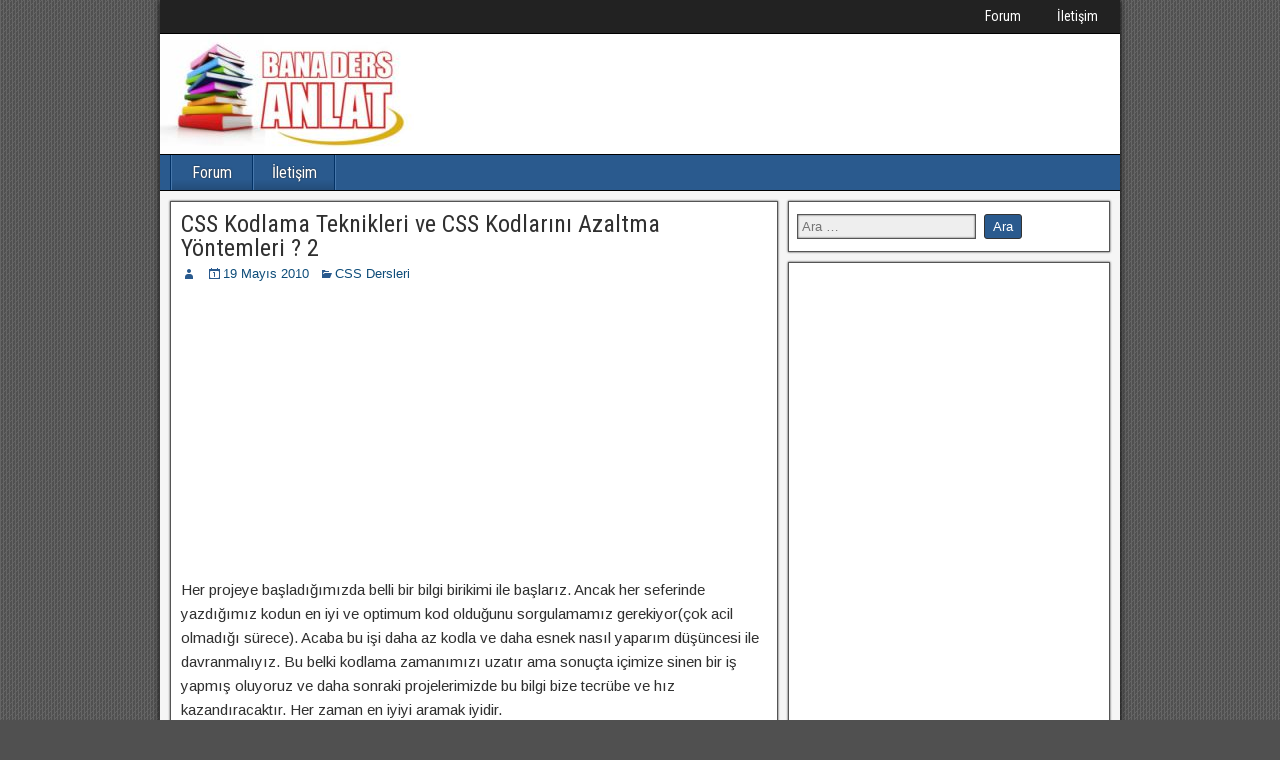

--- FILE ---
content_type: text/html; charset=UTF-8
request_url: https://banadersanlat.com/css-kodlama-teknikleri-ve-css-kodlarn-azaltma-yoentemleri-2/
body_size: 12845
content:
<!DOCTYPE html>
<html lang="tr">
<head>
<meta charset="UTF-8" />
<meta name="viewport" content="initial-scale=1.0" />
<meta name='robots' content='index, follow, max-image-preview:large, max-snippet:-1, max-video-preview:-1' />
<link rel="profile" href="https://gmpg.org/xfn/11" />
<link rel="pingback" href="https://banadersanlat.com/xmlrpc.php" />

	<!-- This site is optimized with the Yoast SEO plugin v25.6 - https://yoast.com/wordpress/plugins/seo/ -->
	<title>CSS Kodlama Teknikleri ve CSS Kodlarını Azaltma Yöntemleri ? 2</title>
	<meta name="description" content="Her projeye başladığımızda belli bir bilgi birikimi ile başlarız. Ancak her seferinde yazdığımız kodun en iyi ve optimum kod olduğunu sorgulamamız gerekiyor(çok acil olmadığı sürece). Acaba bu işi daha az kodla ve daha esnek nasıl yaparım düşüncesi ile davranmalıyız. Bu belki kodlama zamanımızı uzatır ama sonuçta içimize sinen bir iş yapmış oluyoruz ve daha sonraki projelerimizde bu bilgi bize tecrübe ve hız kazandıracaktır. Her zaman en iyiyi aramak iyidir." />
	<link rel="canonical" href="https://banadersanlat.com/css-kodlama-teknikleri-ve-css-kodlarn-azaltma-yoentemleri-2/" />
	<meta property="og:locale" content="tr_TR" />
	<meta property="og:type" content="article" />
	<meta property="og:title" content="CSS Kodlama Teknikleri ve CSS Kodlarını Azaltma Yöntemleri ? 2" />
	<meta property="og:description" content="Her projeye başladığımızda belli bir bilgi birikimi ile başlarız. Ancak her seferinde yazdığımız kodun en iyi ve optimum kod olduğunu sorgulamamız gerekiyor(çok acil olmadığı sürece). Acaba bu işi daha az kodla ve daha esnek nasıl yaparım düşüncesi ile davranmalıyız. Bu belki kodlama zamanımızı uzatır ama sonuçta içimize sinen bir iş yapmış oluyoruz ve daha sonraki projelerimizde bu bilgi bize tecrübe ve hız kazandıracaktır. Her zaman en iyiyi aramak iyidir." />
	<meta property="og:url" content="https://banadersanlat.com/css-kodlama-teknikleri-ve-css-kodlarn-azaltma-yoentemleri-2/" />
	<meta property="og:site_name" content="Bana Ders Anlat" />
	<meta property="article:published_time" content="2010-05-19T02:33:14+00:00" />
	<meta property="og:image" content="https://banadersanlat.com/wp-content/uploads/2016/09/css-ikon.png" />
	<meta property="og:image:width" content="150" />
	<meta property="og:image:height" content="150" />
	<meta property="og:image:type" content="image/png" />
	<meta name="twitter:card" content="summary_large_image" />
	<meta name="twitter:label1" content="Yazan:" />
	<meta name="twitter:data1" content="" />
	<meta name="twitter:label2" content="Tahmini okuma süresi" />
	<meta name="twitter:data2" content="7 dakika" />
	<script type="application/ld+json" class="yoast-schema-graph">{"@context":"https://schema.org","@graph":[{"@type":"WebPage","@id":"https://banadersanlat.com/css-kodlama-teknikleri-ve-css-kodlarn-azaltma-yoentemleri-2/","url":"https://banadersanlat.com/css-kodlama-teknikleri-ve-css-kodlarn-azaltma-yoentemleri-2/","name":"CSS Kodlama Teknikleri ve CSS Kodlarını Azaltma Yöntemleri ? 2","isPartOf":{"@id":"https://banadersanlat.com/#website"},"primaryImageOfPage":{"@id":"https://banadersanlat.com/css-kodlama-teknikleri-ve-css-kodlarn-azaltma-yoentemleri-2/#primaryimage"},"image":{"@id":"https://banadersanlat.com/css-kodlama-teknikleri-ve-css-kodlarn-azaltma-yoentemleri-2/#primaryimage"},"thumbnailUrl":"https://banadersanlat.com/wp-content/uploads/2016/09/css-ikon.png","datePublished":"2010-05-19T02:33:14+00:00","author":{"@id":""},"description":"Her projeye başladığımızda belli bir bilgi birikimi ile başlarız. Ancak her seferinde yazdığımız kodun en iyi ve optimum kod olduğunu sorgulamamız gerekiyor(çok acil olmadığı sürece). Acaba bu işi daha az kodla ve daha esnek nasıl yaparım düşüncesi ile davranmalıyız. Bu belki kodlama zamanımızı uzatır ama sonuçta içimize sinen bir iş yapmış oluyoruz ve daha sonraki projelerimizde bu bilgi bize tecrübe ve hız kazandıracaktır. Her zaman en iyiyi aramak iyidir.","breadcrumb":{"@id":"https://banadersanlat.com/css-kodlama-teknikleri-ve-css-kodlarn-azaltma-yoentemleri-2/#breadcrumb"},"inLanguage":"tr","potentialAction":[{"@type":"ReadAction","target":["https://banadersanlat.com/css-kodlama-teknikleri-ve-css-kodlarn-azaltma-yoentemleri-2/"]}]},{"@type":"ImageObject","inLanguage":"tr","@id":"https://banadersanlat.com/css-kodlama-teknikleri-ve-css-kodlarn-azaltma-yoentemleri-2/#primaryimage","url":"https://banadersanlat.com/wp-content/uploads/2016/09/css-ikon.png","contentUrl":"https://banadersanlat.com/wp-content/uploads/2016/09/css-ikon.png","width":150,"height":150},{"@type":"BreadcrumbList","@id":"https://banadersanlat.com/css-kodlama-teknikleri-ve-css-kodlarn-azaltma-yoentemleri-2/#breadcrumb","itemListElement":[{"@type":"ListItem","position":1,"name":"Ana sayfa","item":"https://banadersanlat.com/"},{"@type":"ListItem","position":2,"name":"CSS Kodlama Teknikleri ve CSS Kodlarını Azaltma Yöntemleri ? 2"}]},{"@type":"WebSite","@id":"https://banadersanlat.com/#website","url":"https://banadersanlat.com/","name":"Bana Ders Anlat","description":"Anasayfa","potentialAction":[{"@type":"SearchAction","target":{"@type":"EntryPoint","urlTemplate":"https://banadersanlat.com/?s={search_term_string}"},"query-input":{"@type":"PropertyValueSpecification","valueRequired":true,"valueName":"search_term_string"}}],"inLanguage":"tr"},{"@type":"Person","@id":"","url":"https://banadersanlat.com/author/"}]}</script>
	<!-- / Yoast SEO plugin. -->


<link rel='dns-prefetch' href='//fonts.googleapis.com' />
<link rel="alternate" type="application/rss+xml" title="Bana Ders Anlat &raquo; akışı" href="https://banadersanlat.com/feed/" />
<link rel="alternate" type="application/rss+xml" title="Bana Ders Anlat &raquo; yorum akışı" href="https://banadersanlat.com/comments/feed/" />
<script type="text/javascript">
/* <![CDATA[ */
window._wpemojiSettings = {"baseUrl":"https:\/\/s.w.org\/images\/core\/emoji\/15.0.3\/72x72\/","ext":".png","svgUrl":"https:\/\/s.w.org\/images\/core\/emoji\/15.0.3\/svg\/","svgExt":".svg","source":{"concatemoji":"https:\/\/banadersanlat.com\/wp-includes\/js\/wp-emoji-release.min.js?ver=6.6.4"}};
/*! This file is auto-generated */
!function(i,n){var o,s,e;function c(e){try{var t={supportTests:e,timestamp:(new Date).valueOf()};sessionStorage.setItem(o,JSON.stringify(t))}catch(e){}}function p(e,t,n){e.clearRect(0,0,e.canvas.width,e.canvas.height),e.fillText(t,0,0);var t=new Uint32Array(e.getImageData(0,0,e.canvas.width,e.canvas.height).data),r=(e.clearRect(0,0,e.canvas.width,e.canvas.height),e.fillText(n,0,0),new Uint32Array(e.getImageData(0,0,e.canvas.width,e.canvas.height).data));return t.every(function(e,t){return e===r[t]})}function u(e,t,n){switch(t){case"flag":return n(e,"\ud83c\udff3\ufe0f\u200d\u26a7\ufe0f","\ud83c\udff3\ufe0f\u200b\u26a7\ufe0f")?!1:!n(e,"\ud83c\uddfa\ud83c\uddf3","\ud83c\uddfa\u200b\ud83c\uddf3")&&!n(e,"\ud83c\udff4\udb40\udc67\udb40\udc62\udb40\udc65\udb40\udc6e\udb40\udc67\udb40\udc7f","\ud83c\udff4\u200b\udb40\udc67\u200b\udb40\udc62\u200b\udb40\udc65\u200b\udb40\udc6e\u200b\udb40\udc67\u200b\udb40\udc7f");case"emoji":return!n(e,"\ud83d\udc26\u200d\u2b1b","\ud83d\udc26\u200b\u2b1b")}return!1}function f(e,t,n){var r="undefined"!=typeof WorkerGlobalScope&&self instanceof WorkerGlobalScope?new OffscreenCanvas(300,150):i.createElement("canvas"),a=r.getContext("2d",{willReadFrequently:!0}),o=(a.textBaseline="top",a.font="600 32px Arial",{});return e.forEach(function(e){o[e]=t(a,e,n)}),o}function t(e){var t=i.createElement("script");t.src=e,t.defer=!0,i.head.appendChild(t)}"undefined"!=typeof Promise&&(o="wpEmojiSettingsSupports",s=["flag","emoji"],n.supports={everything:!0,everythingExceptFlag:!0},e=new Promise(function(e){i.addEventListener("DOMContentLoaded",e,{once:!0})}),new Promise(function(t){var n=function(){try{var e=JSON.parse(sessionStorage.getItem(o));if("object"==typeof e&&"number"==typeof e.timestamp&&(new Date).valueOf()<e.timestamp+604800&&"object"==typeof e.supportTests)return e.supportTests}catch(e){}return null}();if(!n){if("undefined"!=typeof Worker&&"undefined"!=typeof OffscreenCanvas&&"undefined"!=typeof URL&&URL.createObjectURL&&"undefined"!=typeof Blob)try{var e="postMessage("+f.toString()+"("+[JSON.stringify(s),u.toString(),p.toString()].join(",")+"));",r=new Blob([e],{type:"text/javascript"}),a=new Worker(URL.createObjectURL(r),{name:"wpTestEmojiSupports"});return void(a.onmessage=function(e){c(n=e.data),a.terminate(),t(n)})}catch(e){}c(n=f(s,u,p))}t(n)}).then(function(e){for(var t in e)n.supports[t]=e[t],n.supports.everything=n.supports.everything&&n.supports[t],"flag"!==t&&(n.supports.everythingExceptFlag=n.supports.everythingExceptFlag&&n.supports[t]);n.supports.everythingExceptFlag=n.supports.everythingExceptFlag&&!n.supports.flag,n.DOMReady=!1,n.readyCallback=function(){n.DOMReady=!0}}).then(function(){return e}).then(function(){var e;n.supports.everything||(n.readyCallback(),(e=n.source||{}).concatemoji?t(e.concatemoji):e.wpemoji&&e.twemoji&&(t(e.twemoji),t(e.wpemoji)))}))}((window,document),window._wpemojiSettings);
/* ]]> */
</script>
<style id='wp-emoji-styles-inline-css' type='text/css'>

	img.wp-smiley, img.emoji {
		display: inline !important;
		border: none !important;
		box-shadow: none !important;
		height: 1em !important;
		width: 1em !important;
		margin: 0 0.07em !important;
		vertical-align: -0.1em !important;
		background: none !important;
		padding: 0 !important;
	}
</style>
<link rel='stylesheet' id='wp-block-library-css' href='https://banadersanlat.com/wp-includes/css/dist/block-library/style.min.css?ver=6.6.4' type='text/css' media='all' />
<style id='classic-theme-styles-inline-css' type='text/css'>
/*! This file is auto-generated */
.wp-block-button__link{color:#fff;background-color:#32373c;border-radius:9999px;box-shadow:none;text-decoration:none;padding:calc(.667em + 2px) calc(1.333em + 2px);font-size:1.125em}.wp-block-file__button{background:#32373c;color:#fff;text-decoration:none}
</style>
<style id='global-styles-inline-css' type='text/css'>
:root{--wp--preset--aspect-ratio--square: 1;--wp--preset--aspect-ratio--4-3: 4/3;--wp--preset--aspect-ratio--3-4: 3/4;--wp--preset--aspect-ratio--3-2: 3/2;--wp--preset--aspect-ratio--2-3: 2/3;--wp--preset--aspect-ratio--16-9: 16/9;--wp--preset--aspect-ratio--9-16: 9/16;--wp--preset--color--black: #000000;--wp--preset--color--cyan-bluish-gray: #abb8c3;--wp--preset--color--white: #ffffff;--wp--preset--color--pale-pink: #f78da7;--wp--preset--color--vivid-red: #cf2e2e;--wp--preset--color--luminous-vivid-orange: #ff6900;--wp--preset--color--luminous-vivid-amber: #fcb900;--wp--preset--color--light-green-cyan: #7bdcb5;--wp--preset--color--vivid-green-cyan: #00d084;--wp--preset--color--pale-cyan-blue: #8ed1fc;--wp--preset--color--vivid-cyan-blue: #0693e3;--wp--preset--color--vivid-purple: #9b51e0;--wp--preset--gradient--vivid-cyan-blue-to-vivid-purple: linear-gradient(135deg,rgba(6,147,227,1) 0%,rgb(155,81,224) 100%);--wp--preset--gradient--light-green-cyan-to-vivid-green-cyan: linear-gradient(135deg,rgb(122,220,180) 0%,rgb(0,208,130) 100%);--wp--preset--gradient--luminous-vivid-amber-to-luminous-vivid-orange: linear-gradient(135deg,rgba(252,185,0,1) 0%,rgba(255,105,0,1) 100%);--wp--preset--gradient--luminous-vivid-orange-to-vivid-red: linear-gradient(135deg,rgba(255,105,0,1) 0%,rgb(207,46,46) 100%);--wp--preset--gradient--very-light-gray-to-cyan-bluish-gray: linear-gradient(135deg,rgb(238,238,238) 0%,rgb(169,184,195) 100%);--wp--preset--gradient--cool-to-warm-spectrum: linear-gradient(135deg,rgb(74,234,220) 0%,rgb(151,120,209) 20%,rgb(207,42,186) 40%,rgb(238,44,130) 60%,rgb(251,105,98) 80%,rgb(254,248,76) 100%);--wp--preset--gradient--blush-light-purple: linear-gradient(135deg,rgb(255,206,236) 0%,rgb(152,150,240) 100%);--wp--preset--gradient--blush-bordeaux: linear-gradient(135deg,rgb(254,205,165) 0%,rgb(254,45,45) 50%,rgb(107,0,62) 100%);--wp--preset--gradient--luminous-dusk: linear-gradient(135deg,rgb(255,203,112) 0%,rgb(199,81,192) 50%,rgb(65,88,208) 100%);--wp--preset--gradient--pale-ocean: linear-gradient(135deg,rgb(255,245,203) 0%,rgb(182,227,212) 50%,rgb(51,167,181) 100%);--wp--preset--gradient--electric-grass: linear-gradient(135deg,rgb(202,248,128) 0%,rgb(113,206,126) 100%);--wp--preset--gradient--midnight: linear-gradient(135deg,rgb(2,3,129) 0%,rgb(40,116,252) 100%);--wp--preset--font-size--small: 13px;--wp--preset--font-size--medium: 20px;--wp--preset--font-size--large: 36px;--wp--preset--font-size--x-large: 42px;--wp--preset--spacing--20: 0.44rem;--wp--preset--spacing--30: 0.67rem;--wp--preset--spacing--40: 1rem;--wp--preset--spacing--50: 1.5rem;--wp--preset--spacing--60: 2.25rem;--wp--preset--spacing--70: 3.38rem;--wp--preset--spacing--80: 5.06rem;--wp--preset--shadow--natural: 6px 6px 9px rgba(0, 0, 0, 0.2);--wp--preset--shadow--deep: 12px 12px 50px rgba(0, 0, 0, 0.4);--wp--preset--shadow--sharp: 6px 6px 0px rgba(0, 0, 0, 0.2);--wp--preset--shadow--outlined: 6px 6px 0px -3px rgba(255, 255, 255, 1), 6px 6px rgba(0, 0, 0, 1);--wp--preset--shadow--crisp: 6px 6px 0px rgba(0, 0, 0, 1);}:where(.is-layout-flex){gap: 0.5em;}:where(.is-layout-grid){gap: 0.5em;}body .is-layout-flex{display: flex;}.is-layout-flex{flex-wrap: wrap;align-items: center;}.is-layout-flex > :is(*, div){margin: 0;}body .is-layout-grid{display: grid;}.is-layout-grid > :is(*, div){margin: 0;}:where(.wp-block-columns.is-layout-flex){gap: 2em;}:where(.wp-block-columns.is-layout-grid){gap: 2em;}:where(.wp-block-post-template.is-layout-flex){gap: 1.25em;}:where(.wp-block-post-template.is-layout-grid){gap: 1.25em;}.has-black-color{color: var(--wp--preset--color--black) !important;}.has-cyan-bluish-gray-color{color: var(--wp--preset--color--cyan-bluish-gray) !important;}.has-white-color{color: var(--wp--preset--color--white) !important;}.has-pale-pink-color{color: var(--wp--preset--color--pale-pink) !important;}.has-vivid-red-color{color: var(--wp--preset--color--vivid-red) !important;}.has-luminous-vivid-orange-color{color: var(--wp--preset--color--luminous-vivid-orange) !important;}.has-luminous-vivid-amber-color{color: var(--wp--preset--color--luminous-vivid-amber) !important;}.has-light-green-cyan-color{color: var(--wp--preset--color--light-green-cyan) !important;}.has-vivid-green-cyan-color{color: var(--wp--preset--color--vivid-green-cyan) !important;}.has-pale-cyan-blue-color{color: var(--wp--preset--color--pale-cyan-blue) !important;}.has-vivid-cyan-blue-color{color: var(--wp--preset--color--vivid-cyan-blue) !important;}.has-vivid-purple-color{color: var(--wp--preset--color--vivid-purple) !important;}.has-black-background-color{background-color: var(--wp--preset--color--black) !important;}.has-cyan-bluish-gray-background-color{background-color: var(--wp--preset--color--cyan-bluish-gray) !important;}.has-white-background-color{background-color: var(--wp--preset--color--white) !important;}.has-pale-pink-background-color{background-color: var(--wp--preset--color--pale-pink) !important;}.has-vivid-red-background-color{background-color: var(--wp--preset--color--vivid-red) !important;}.has-luminous-vivid-orange-background-color{background-color: var(--wp--preset--color--luminous-vivid-orange) !important;}.has-luminous-vivid-amber-background-color{background-color: var(--wp--preset--color--luminous-vivid-amber) !important;}.has-light-green-cyan-background-color{background-color: var(--wp--preset--color--light-green-cyan) !important;}.has-vivid-green-cyan-background-color{background-color: var(--wp--preset--color--vivid-green-cyan) !important;}.has-pale-cyan-blue-background-color{background-color: var(--wp--preset--color--pale-cyan-blue) !important;}.has-vivid-cyan-blue-background-color{background-color: var(--wp--preset--color--vivid-cyan-blue) !important;}.has-vivid-purple-background-color{background-color: var(--wp--preset--color--vivid-purple) !important;}.has-black-border-color{border-color: var(--wp--preset--color--black) !important;}.has-cyan-bluish-gray-border-color{border-color: var(--wp--preset--color--cyan-bluish-gray) !important;}.has-white-border-color{border-color: var(--wp--preset--color--white) !important;}.has-pale-pink-border-color{border-color: var(--wp--preset--color--pale-pink) !important;}.has-vivid-red-border-color{border-color: var(--wp--preset--color--vivid-red) !important;}.has-luminous-vivid-orange-border-color{border-color: var(--wp--preset--color--luminous-vivid-orange) !important;}.has-luminous-vivid-amber-border-color{border-color: var(--wp--preset--color--luminous-vivid-amber) !important;}.has-light-green-cyan-border-color{border-color: var(--wp--preset--color--light-green-cyan) !important;}.has-vivid-green-cyan-border-color{border-color: var(--wp--preset--color--vivid-green-cyan) !important;}.has-pale-cyan-blue-border-color{border-color: var(--wp--preset--color--pale-cyan-blue) !important;}.has-vivid-cyan-blue-border-color{border-color: var(--wp--preset--color--vivid-cyan-blue) !important;}.has-vivid-purple-border-color{border-color: var(--wp--preset--color--vivid-purple) !important;}.has-vivid-cyan-blue-to-vivid-purple-gradient-background{background: var(--wp--preset--gradient--vivid-cyan-blue-to-vivid-purple) !important;}.has-light-green-cyan-to-vivid-green-cyan-gradient-background{background: var(--wp--preset--gradient--light-green-cyan-to-vivid-green-cyan) !important;}.has-luminous-vivid-amber-to-luminous-vivid-orange-gradient-background{background: var(--wp--preset--gradient--luminous-vivid-amber-to-luminous-vivid-orange) !important;}.has-luminous-vivid-orange-to-vivid-red-gradient-background{background: var(--wp--preset--gradient--luminous-vivid-orange-to-vivid-red) !important;}.has-very-light-gray-to-cyan-bluish-gray-gradient-background{background: var(--wp--preset--gradient--very-light-gray-to-cyan-bluish-gray) !important;}.has-cool-to-warm-spectrum-gradient-background{background: var(--wp--preset--gradient--cool-to-warm-spectrum) !important;}.has-blush-light-purple-gradient-background{background: var(--wp--preset--gradient--blush-light-purple) !important;}.has-blush-bordeaux-gradient-background{background: var(--wp--preset--gradient--blush-bordeaux) !important;}.has-luminous-dusk-gradient-background{background: var(--wp--preset--gradient--luminous-dusk) !important;}.has-pale-ocean-gradient-background{background: var(--wp--preset--gradient--pale-ocean) !important;}.has-electric-grass-gradient-background{background: var(--wp--preset--gradient--electric-grass) !important;}.has-midnight-gradient-background{background: var(--wp--preset--gradient--midnight) !important;}.has-small-font-size{font-size: var(--wp--preset--font-size--small) !important;}.has-medium-font-size{font-size: var(--wp--preset--font-size--medium) !important;}.has-large-font-size{font-size: var(--wp--preset--font-size--large) !important;}.has-x-large-font-size{font-size: var(--wp--preset--font-size--x-large) !important;}
:where(.wp-block-post-template.is-layout-flex){gap: 1.25em;}:where(.wp-block-post-template.is-layout-grid){gap: 1.25em;}
:where(.wp-block-columns.is-layout-flex){gap: 2em;}:where(.wp-block-columns.is-layout-grid){gap: 2em;}
:root :where(.wp-block-pullquote){font-size: 1.5em;line-height: 1.6;}
</style>
<link rel='stylesheet' id='bbp-default-css' href='https://banadersanlat.com/wp-content/plugins/bbpress/templates/default/css/bbpress.min.css?ver=2.6.14' type='text/css' media='all' />
<link rel='stylesheet' id='wp-next-post-navi-style-css' href='https://banadersanlat.com/wp-content/plugins/wp-next-post-navi/style.css?ver=6.6.4' type='text/css' media='all' />
<link rel='stylesheet' id='frontier-font-css' href='//fonts.googleapis.com/css?family=Roboto+Condensed%3A400%2C700%7CArimo%3A400%2C700&#038;ver=6.6.4' type='text/css' media='all' />
<link rel='stylesheet' id='frontier-icon-css' href='https://banadersanlat.com/wp-content/themes/frontier/includes/genericons/genericons.css?ver=1.2.5' type='text/css' media='all' />
<link rel='stylesheet' id='frontier-main-css' href='https://banadersanlat.com/wp-content/themes/frontier/style.css?ver=1.2.5' type='text/css' media='all' />
<link rel='stylesheet' id='frontier-responsive-css' href='https://banadersanlat.com/wp-content/themes/frontier/responsive.css?ver=1.2.5' type='text/css' media='all' />
<link rel="icon" href="https://banadersanlat.com/wp-content/uploads/favicon.ico" type="image/x-icon" />
<script type="text/javascript" src="https://banadersanlat.com/wp-includes/js/jquery/jquery.min.js?ver=3.7.1" id="jquery-core-js"></script>
<script type="text/javascript" src="https://banadersanlat.com/wp-includes/js/jquery/jquery-migrate.min.js?ver=3.4.1" id="jquery-migrate-js"></script>
<link rel="https://api.w.org/" href="https://banadersanlat.com/wp-json/" /><link rel="alternate" title="JSON" type="application/json" href="https://banadersanlat.com/wp-json/wp/v2/posts/1199" /><link rel="EditURI" type="application/rsd+xml" title="RSD" href="https://banadersanlat.com/xmlrpc.php?rsd" />
<meta name="generator" content="WordPress 6.6.4" />
<link rel='shortlink' href='https://banadersanlat.com/?p=1199' />
<link rel="alternate" title="oEmbed (JSON)" type="application/json+oembed" href="https://banadersanlat.com/wp-json/oembed/1.0/embed?url=https%3A%2F%2Fbanadersanlat.com%2Fcss-kodlama-teknikleri-ve-css-kodlarn-azaltma-yoentemleri-2%2F" />
<link rel="alternate" title="oEmbed (XML)" type="text/xml+oembed" href="https://banadersanlat.com/wp-json/oembed/1.0/embed?url=https%3A%2F%2Fbanadersanlat.com%2Fcss-kodlama-teknikleri-ve-css-kodlarn-azaltma-yoentemleri-2%2F&#038;format=xml" />
<style type="text/css">
					.wp-next-post-navi a{
					text-decoration: none;
font:bold 16px sans-serif, arial;
color: #666;
					}
				 </style>
<meta property="Frontier Theme" content="1.2.5" />
<style type="text/css" media="screen">
	#container 	{width: 960px;}
	#header 	{min-height: 0px;}
	#content 	{width: 65%;}
	#sidebar-left 	{width: 35%;}
	#sidebar-right 	{width: 35%;}
</style>

<style type="text/css" media="screen">
	.page-template-page-cs-php #content, .page-template-page-sc-php #content {width: 65%;}
	.page-template-page-cs-php #sidebar-left, .page-template-page-sc-php #sidebar-left,
	.page-template-page-cs-php #sidebar-right, .page-template-page-sc-php #sidebar-right {width: 35%;}
	.page-template-page-scs-php #content {width: 50%;}
	.page-template-page-scs-php #sidebar-left {width: 25%;}
	.page-template-page-scs-php #sidebar-right {width: 25%;}
</style>

<style type="text/css" id="custom-background-css">
body.custom-background { background-image: url("https://banadersanlat.com/wp-content/themes/frontier/images/honeycomb.png"); background-position: left top; background-size: auto; background-repeat: repeat; background-attachment: scroll; }
</style>
	<script>
  (function(i,s,o,g,r,a,m){i['GoogleAnalyticsObject']=r;i[r]=i[r]||function(){
  (i[r].q=i[r].q||[]).push(arguments)},i[r].l=1*new Date();a=s.createElement(o),
  m=s.getElementsByTagName(o)[0];a.async=1;a.src=g;m.parentNode.insertBefore(a,m)
  })(window,document,'script','https://www.google-analytics.com/analytics.js','ga');

  ga('create', 'UA-53219784-1', 'auto');
  ga('send', 'pageview');

</script>
</head>

<body class="post-template-default single single-post postid-1199 single-format-standard custom-background">
	
	
<div id="container" class="cf" itemscope itemtype="http://schema.org/WebPage">
	
			
		<div id="top-bar" class="cf">
			
			<div id="top-bar-info">
				
							</div>

							<nav id="nav-top">
					<ul id="menu-haber-ve-duyurular" class="nav-top"><li id="menu-item-19934" class="menu-item menu-item-type-custom menu-item-object-custom menu-item-19934"><a href="https://banadersanlat.com/forumlar">Forum</a></li>
<li id="menu-item-20106" class="menu-item menu-item-type-post_type menu-item-object-page menu-item-20106"><a href="https://banadersanlat.com/iletisim/">İletişim</a></li>
</ul>				</nav>
			
					</div>
	
			<div id="header" class="cf" itemscope itemtype="http://schema.org/WPHeader">
			
							<div id="header-logo">
					<a href="https://banadersanlat.com/"><img src="https://banadersanlat.com/wp-content/uploads/2016/09/logo2.jpg" alt="Bana Ders Anlat" /></a>
				</div>
			
			
					</div>
	
			
		<nav id="nav-main" class="cf drop" itemscope itemtype="http://schema.org/SiteNavigationElement">
			
							<a href="#" class="drop-toggle"><span class="genericon genericon-menu"></span></a>
			
			<ul id="menu-haber-ve-duyurular-1" class="nav-main"><li class="menu-item menu-item-type-custom menu-item-object-custom menu-item-19934"><a href="https://banadersanlat.com/forumlar">Forum</a></li>
<li class="menu-item menu-item-type-post_type menu-item-object-page menu-item-20106"><a href="https://banadersanlat.com/iletisim/">İletişim</a></li>
</ul>
					</nav>
	
	
<div id="main" class="col-cs cf">

<div id="content" class="cf" itemscope itemtype="http://schema.org/Blog">

	
	
	
	
					
<article id="post-1199" class="single-view post-1199 post type-post status-publish format-standard has-post-thumbnail hentry category-css-dersleri" itemprop="blogPost" itemscope itemtype="http://schema.org/BlogPosting">


<header class="entry-header cf">
		<h1 class="entry-title" itemprop="headline" ><a href="https://banadersanlat.com/css-kodlama-teknikleri-ve-css-kodlarn-azaltma-yoentemleri-2/">CSS Kodlama Teknikleri ve CSS Kodlarını Azaltma Yöntemleri ? 2</a></h1>
	</header>

<div class="entry-byline cf">
	
			<div class="entry-author author vcard" itemprop="author" itemscope itemtype="http://schema.org/Person">
						<i class="genericon genericon-user"></i><a class="url fn" href="https://banadersanlat.com/author/" itemprop="name" ></a>
		</div>
	
			<div class="entry-date" itemprop="datePublished" >
			<i class="genericon genericon-day"></i><a class="updated" href="https://banadersanlat.com/css-kodlama-teknikleri-ve-css-kodlarn-azaltma-yoentemleri-2/">19 Mayıs 2010</a>
		</div>
	
			<div class="entry-categories">
			<i class="genericon genericon-category"></i><a href="https://banadersanlat.com/css-dersleri/" rel="category tag">CSS Dersleri</a>		</div>
	
	
	
	</div>

<div class="entry-content cf" itemprop="text" >
	
	
	<!-- adman_adcode_beginning --><script async src="//pagead2.googlesyndication.com/pagead/js/adsbygoogle.js"></script>
<!-- bdabr -->
<ins class="adsbygoogle"
     style="display:block"
     data-ad-client="ca-pub-7989944323017967"
     data-ad-slot="9932170467"
     data-ad-format="auto"></ins>
<script>
(adsbygoogle = window.adsbygoogle || []).push({});
</script><!-- /adman_adcode_beginning --><p>Her projeye başladığımızda belli bir bilgi birikimi ile başlarız.  Ancak her seferinde yazdığımız kodun en iyi ve optimum kod olduğunu  sorgulamamız gerekiyor(çok acil olmadığı sürece). Acaba bu işi daha az  kodla ve daha esnek nasıl yaparım düşüncesi ile davranmalıyız. Bu belki  kodlama zamanımızı uzatır ama sonuçta içimize sinen bir iş yapmış  oluyoruz ve daha sonraki projelerimizde bu bilgi bize tecrübe ve hız  kazandıracaktır. Her zaman en iyiyi aramak iyidir.</p>
<p>Daha önce <a href="http://www.fatihhayrioglu.com/css-kodlarini-temizlemeazaltma/" title="CSS Kodlama Teknikleri ve CSS Kodlarını Azaltma    Yöntemleri">CSS Kodlama Teknikleri ve CSS Kodlarını Azaltma Yöntemleri</a> bahsetmiştim genel olarak buna bir ek daha yapacağım. Aslında o  makaledeki 1. maddeyi biraz daha genişleteceğim. Mesela bir eleman  altındaki tüm elemanlara uygulanan bir özellik tek tek uygulanacağına  genel uygulanır alttaki elemanlara ise kendine has özellikler  tanımlanarak daha optimum kodlar elde edilir. Yer kazanılır,  tekrarlardan kurtulmuş oluruz ve daha kolay müdahale imkanımız olur.<span id="more-1646"> </span></p>
<p>Genelde bu tip ortak kullanım ile menülerde karşılaşıyorum. Resimli  menülerde</p>
<div id="highlighter_641002" class="syntaxhighlighter  xml">
<div class="bar      "></div>
<div class="lines">
<div class="line alt1">
<table border="0">
<tbody>
<tr>
<td class="number"><code>1</code></td>
<td class="content"><code class="xml  plain">&lt;</code><code class="xml keyword">ul</code> <code class="xml  color1">id</code><code class="xml plain">=</code><code class="xml  string">"menu"</code><code class="xml plain">&gt;</code></td>
</tr>
</tbody>
</table></div>
<div class="line alt2">
<table border="0">
<tbody>
<tr>
<td class="number"><code>2</code></td>
<td class="content"><code class="spaces"> </code><code class="xml plain">&lt;</code><code class="xml keyword">li</code> <code class="xml color1">id</code><code class="xml plain">=</code><code class="xml string">"menu1"</code><code class="xml plain">&gt;&lt;</code><code class="xml keyword">a</code> <code class="xml color1">href</code><code class="xml plain">=</code><code class="xml string">""</code><code class="xml plain">&gt;menü 1&lt;/</code><code class="xml keyword">a</code><code class="xml plain">&gt;&lt;/</code><code class="xml keyword">li</code><code class="xml plain">&gt;</code></td>
</tr>
</tbody>
</table></div>
<div class="line alt1">
<table border="0">
<tbody>
<tr>
<td class="number"><code>3</code></td>
<td class="content"><code class="spaces"> </code><code class="xml plain">&lt;</code><code class="xml keyword">li</code> <code class="xml color1">id</code><code class="xml plain">=</code><code class="xml string">"menu2"</code><code class="xml plain">&gt;&lt;</code><code class="xml keyword">a</code> <code class="xml color1">href</code><code class="xml plain">=</code><code class="xml string">""</code><code class="xml plain">&gt;menü 2&lt;/</code><code class="xml keyword">a</code><code class="xml plain">&gt;&lt;/</code><code class="xml keyword">li</code><code class="xml plain">&gt;</code></td>
</tr>
</tbody>
</table></div>
<div class="line alt2">
<table border="0">
<tbody>
<tr>
<td class="number"><code>4</code></td>
<td class="content"><code class="spaces"> </code><code class="xml plain">&lt;</code><code class="xml keyword">li</code> <code class="xml color1">id</code><code class="xml plain">=</code><code class="xml string">"menu3"</code><code class="xml plain">&gt;&lt;</code><code class="xml keyword">a</code> <code class="xml color1">href</code><code class="xml plain">=</code><code class="xml string">""</code><code class="xml plain">&gt;menü 3&lt;/</code><code class="xml keyword">a</code><code class="xml plain">&gt;&lt;/</code><code class="xml keyword">li</code><code class="xml plain">&gt;</code></td>
</tr>
</tbody>
</table></div>
<div class="line alt1">
<table border="0">
<tbody>
<tr>
<td class="number"><code>5</code></td>
<td class="content"><code class="spaces"> </code><code class="xml plain">&lt;</code><code class="xml keyword">li</code> <code class="xml color1">id</code><code class="xml plain">=</code><code class="xml string">"menu4"</code><code class="xml plain">&gt;&lt;</code><code class="xml keyword">a</code> <code class="xml color1">href</code><code class="xml plain">=</code><code class="xml string">""</code><code class="xml plain">&gt;menü 4&lt;/</code><code class="xml keyword">a</code><code class="xml plain">&lt;&lt;/li&gt;</code></td>
</tr>
</tbody>
</table></div>
<div class="line alt2">
<table border="0">
<tbody>
<tr>
<td class="number"><code>6</code></td>
<td class="content"><code class="spaces"> </code><code class="xml plain">&lt;</code><code class="xml keyword">li</code> <code class="xml color1">id</code><code class="xml plain">=</code><code class="xml string">"menu5"</code><code class="xml plain">&gt;&lt;</code><code class="xml keyword">a</code> <code class="xml color1">href</code><code class="xml plain">=</code><code class="xml string">""</code><code class="xml plain">&gt;menü 5&lt;/</code><code class="xml keyword">a</code><code class="xml plain">&gt;&lt;/</code><code class="xml keyword">li</code><code class="xml plain">&gt;</code></td>
</tr>
</tbody>
</table></div>
<div class="line alt1">
<table border="0">
<tbody>
<tr>
<td class="number"><code>7</code></td>
<td class="content"><code class="spaces"> </code><code class="xml plain">&lt;</code><code class="xml keyword">li</code> <code class="xml color1">id</code><code class="xml plain">=</code><code class="xml string">"menu6"</code><code class="xml plain">&gt;&lt;</code><code class="xml keyword">a</code> <code class="xml color1">href</code><code class="xml plain">=</code><code class="xml string">""</code><code class="xml plain">&gt;menü 6&lt;/</code><code class="xml keyword">a</code><code class="xml plain">&gt;&lt;/</code><code class="xml keyword">li</code><code class="xml plain">&gt;</code></td>
</tr>
</tbody>
</table></div>
<div class="line alt2">
<table border="0">
<tbody>
<tr>
<td class="number"><code>8</code></td>
<td class="content"><code class="xml plain">&lt;/</code><code class="xml  keyword">ul</code><code class="xml plain">&gt;</code></td>
</tr>
</tbody>
</table></div>
</p></div>
</p></div>
<p>Bu tip bir menümüz olsun ve menünün her elemanı için farklı  tanımlarımız olsun.</p>
<div id="highlighter_504308" class="syntaxhighlighter  css">
<div class="bar     "></div>
<div class="lines">
<div class="line alt1">
<table border="0">
<tbody>
<tr>
<td class="number"><code>1</code></td>
<td class="content"><code class="css  plain">li#menu</code><code class="css value">1</code> <code class="css  plain">a{</code><code class="css keyword">display</code><code class="css  plain">:</code><code class="css value">block</code><code class="css  plain">; </code><code class="css keyword">width</code><code class="css  plain">:</code><code class="css value">50px</code><code class="css  plain">; </code><code class="css keyword">height</code><code class="css  plain">:</code><code class="css value">24px</code><code class="css  plain">; </code><code class="css keyword">background</code><code class="css plain">:(images/menu.png) </code><code class="css value">0</code> <code class="css value">0</code> <code class="css value">no-repeat</code><code class="css plain">; </code><code class="css keyword">text-indent</code><code class="css plain">:</code><code class="css value">-9999px</code><code class="css plain">; }</code></td>
</tr>
</tbody>
</table></div>
<div class="line alt2">
<table border="0">
<tbody>
<tr>
<td class="number"><code>2</code></td>
<td class="content"><code class="css plain">li#menu</code><code class="css  value">2</code> <code class="css plain">a{</code><code class="css  keyword">display</code><code class="css plain">:</code><code class="css  value">block</code><code class="css plain">; </code><code class="css  keyword">width</code><code class="css plain">:</code><code class="css  value">50px</code><code class="css plain">; </code><code class="css  keyword">height</code><code class="css plain">:</code><code class="css  value">24px</code><code class="css plain">; </code><code class="css  keyword">background</code><code class="css plain">:(images/menu.png) </code><code class="css value">0</code> <code class="css value">-25px</code> <code class="css value">no-repeat</code><code class="css plain">; </code><code class="css keyword">text-indent</code><code class="css plain">:</code><code class="css value">-9999px</code><code class="css plain">; }</code></td>
</tr>
</tbody>
</table></div>
<div class="line alt1">
<table border="0">
<tbody>
<tr>
<td class="number"><code>3</code></td>
<td class="content"><code class="css plain">li#menu</code><code class="css  value">3</code> <code class="css plain">a{</code><code class="css  keyword">display</code><code class="css plain">:</code><code class="css  value">block</code><code class="css plain">; </code><code class="css  keyword">width</code><code class="css plain">:</code><code class="css  value">50px</code><code class="css plain">; </code><code class="css  keyword">height</code><code class="css plain">:</code><code class="css  value">24px</code><code class="css plain">; </code><code class="css  keyword">background</code><code class="css plain">:(images/menu.png) </code><code class="css value">0</code> <code class="css value">-50px</code> <code class="css value">no-repeat</code><code class="css plain">; </code><code class="css keyword">text-indent</code><code class="css plain">:</code><code class="css value">-9999px</code><code class="css plain">; }</code></td>
</tr>
</tbody>
</table></div>
<div class="line alt2">
<table border="0">
<tbody>
<tr>
<td class="number"><code>4</code></td>
<td class="content"><code class="css plain">li#menu</code><code class="css  value">4</code> <code class="css plain">a{</code><code class="css  keyword">display</code><code class="css plain">:</code><code class="css  value">block</code><code class="css plain">; </code><code class="css  keyword">width</code><code class="css plain">:</code><code class="css  value">50px</code><code class="css plain">; </code><code class="css  keyword">height</code><code class="css plain">:</code><code class="css  value">24px</code><code class="css plain">; </code><code class="css  keyword">background</code><code class="css plain">:(images/menu.png) </code><code class="css value">0</code> <code class="css value">-75px</code> <code class="css value">no-repeat</code><code class="css plain">; </code><code class="css keyword">text-indent</code><code class="css plain">:</code><code class="css value">-9999px</code><code class="css plain">; }</code></td>
</tr>
</tbody>
</table></div>
<div class="line alt1">
<table border="0">
<tbody>
<tr>
<td class="number"><code>5</code></td>
<td class="content"><code class="css plain">li#menu</code><code class="css  value">5</code> <code class="css plain">a{</code><code class="css  keyword">display</code><code class="css plain">:</code><code class="css  value">block</code><code class="css plain">; </code><code class="css  keyword">width</code><code class="css plain">:</code><code class="css  value">50px</code><code class="css plain">; </code><code class="css  keyword">height</code><code class="css plain">:</code><code class="css  value">24px</code><code class="css plain">; </code><code class="css  keyword">background</code><code class="css plain">:(images/menu.png) </code><code class="css value">0</code> <code class="css value">-100px</code> <code class="css value">no-repeat</code><code class="css plain">; </code><code class="css keyword">text-indent</code><code class="css plain">:</code><code class="css value">-9999px</code><code class="css plain">; }</code></td>
</tr>
</tbody>
</table></div>
<div class="line alt2">
<table border="0">
<tbody>
<tr>
<td class="number"><code>6</code></td>
<td class="content"><code class="css plain">li#menu</code><code class="css  value">6</code> <code class="css plain">a{</code><code class="css  keyword">display</code><code class="css plain">:</code><code class="css  value">block</code><code class="css plain">; </code><code class="css  keyword">width</code><code class="css plain">:</code><code class="css  value">50px</code><code class="css plain">; </code><code class="css  keyword">height</code><code class="css plain">:</code><code class="css  value">24px</code><code class="css plain">; </code><code class="css  keyword">background</code><code class="css plain">:(images/menu.png) </code><code class="css value">0</code> <code class="css value">-125px</code> <code class="css value">no-repeat</code><code class="css plain">; </code><code class="css keyword">text-indent</code><code class="css plain">:</code><code class="css value">-9999px</code><code class="css plain">; }</code></td>
</tr>
</tbody>
</table></div>
</p></div>
</p></div>
<p>Görüldüğü gibi bir resimli menü oluşturduk. Kod sorunsuz çalışır,  ancak bu kodu daha kısa yazabiliriz. Birbirini aynı tanımları genel bir  elemana atayıp, geriye sade o elemana ait özelliği bırakırsak kodumuz  daha az olacaktır. yukarıdaki örnekte bunu yapalım</p>
<div id="highlighter_240627" class="syntaxhighlighter  css">
<div class="bar"></div>
<div class="lines">
<div class="line alt1">
<table border="0">
<tbody>
<tr>
<td class="number"><code>1</code></td>
<td class="content"><code class="css  plain">ul#menu li a{</code><code class="css keyword">display</code><code class="css plain">:</code><code class="css value">block</code><code class="css plain">; </code><code class="css keyword">width</code><code class="css plain">:</code><code class="css value">50px</code><code class="css plain">; </code><code class="css keyword">height</code><code class="css plain">:</code><code class="css value">24px</code><code class="css plain">; </code><code class="css keyword">background</code><code class="css plain">:(images/menu.png) </code><code class="css value">0</code> <code class="css value">0</code> <code class="css value">no-repeat</code><code class="css plain">; </code><code class="css keyword">text-indent</code><code class="css plain">:</code><code class="css value">-9999px</code><code class="css plain">;}</code></td>
</tr>
</tbody>
</table></div>
</p></div>
</p></div>
<p>Bu tanım ile tüm a elemanlarını etkileyecek bir kod yazdık. Daha  sonrada her elemana özel kodlarını tek tek tanımlayalım.</p>
<div id="highlighter_290883" class="syntaxhighlighter  css">
<div class="bar   "></div>
<div class="lines">
<div class="line alt1">
<table border="0">
<tbody>
<tr>
<td class="number"><code>1</code></td>
<td class="content"><code class="css  plain">li#menu</code><code class="css value">1</code> <code class="css  plain">a{ background-postion:</code><code class="css value">0</code> <code class="css value">0</code><code class="css plain">;}</code></td>
</tr>
</tbody>
</table></div>
<div class="line alt2">
<table border="0">
<tbody>
<tr>
<td class="number"><code>2</code></td>
<td class="content"><code class="css plain">li#menu</code><code class="css  value">2</code> <code class="css plain">a{background-postion:</code><code class="css value">0</code> <code class="css value">-25px</code><code class="css plain">; }</code></td>
</tr>
</tbody>
</table></div>
<div class="line alt1">
<table border="0">
<tbody>
<tr>
<td class="number"><code>3</code></td>
<td class="content"><code class="css plain">li#menu</code><code class="css  value">3</code> <code class="css plain">a{background-postion:</code><code class="css value">0</code> <code class="css value">-50px</code><code class="css plain">;}</code></td>
</tr>
</tbody>
</table></div>
<div class="line alt2">
<table border="0">
<tbody>
<tr>
<td class="number"><code>4</code></td>
<td class="content"><code class="css plain">li#menu</code><code class="css  value">4</code> <code class="css plain">a{background-postion:</code><code class="css value">0</code> <code class="css value">-75px</code><code class="css plain">;}</code></td>
</tr>
</tbody>
</table></div>
<div class="line alt1">
<table border="0">
<tbody>
<tr>
<td class="number"><code>5</code></td>
<td class="content"><code class="css plain">li#menu</code><code class="css  value">5</code> <code class="css plain">a{background-postion:</code><code class="css value">0</code> <code class="css value">-100px</code><code class="css plain">;}</code></td>
</tr>
</tbody>
</table></div>
<div class="line alt2">
<table border="0">
<tbody>
<tr>
<td class="number"><code>6</code></td>
<td class="content"><code class="css plain">li#menu</code><code class="css  value">6</code> <code class="css plain">a{background-postion:</code><code class="css value">0</code> <code class="css value">-125px</code><code class="css plain">;}</code></td>
</tr>
</tbody>
</table></div>
</p></div>
</p></div>
<p>Görüldüğü gibi kodumuz daha az oldu. Böylece kodu düzenlemek de  kolaylaştı. Yukarıdaki örnekte sadece background-position değerleri  değişti. Başka bir örnekte genişlik değeride değişebilir bu durumda da  her tanımda genişlik tanımı ekleyerek kodumuzu yazabiliriz. Benzer bir  yapıyı <a href="http://www.fatihhayrioglu.com/basit-resimli-menu-yapmak/" title="Basit Resimli Menü Yapmak">Basit Resimli Menü Yapmak</a> adlı  makalemde anlatmıştım. Örnekleri oradan inceleyebilirsiniz.</p>
<h3>Bilgilendirme Kutuları</h3>
<p>Aynı mantığı site kodlarken farklı alanlarda da kullanabiliriz.  Örneğin sitemizde bilgi kutuları hazırladığımızı düşünelim.</p>
<p>Kullanıcıyı   bilgilendirme amaçlı alanlarımız için &#8220;Bilgilendirme  Kutuları ? #bilgilendirme&#8221;, Hata durumunda kullanıcıyı bilgilendirmek  için &#8220;Hata Kutuları ? #hata&#8221;, Kullanıcıyı uyarmak içinde &#8220;Uyarı Kutuları  ? #uyari&#8221; kutuları hazırlayalım.</p>
<div id="highlighter_220581" class="syntaxhighlighter  xml">
<div class="bar  "></div>
<div class="lines">
<div class="line alt1">
<table border="0">
<tbody>
<tr>
<td class="number"><code>1</code></td>
<td class="content"><code class="xml  plain">&lt;</code><code class="xml keyword">div</code> <code class="xml  color1">class</code><code class="xml plain">=</code><code class="xml  string">"bilgilendirme"</code><code class="xml plain">&gt;Bilgilendirme  metni&lt;/</code><code class="xml keyword">div</code><code class="xml  plain">&gt;</code></td>
</tr>
</tbody>
</table></div>
<div class="line alt2">
<table border="0">
<tbody>
<tr>
<td class="number"><code>2</code></td>
<td class="content"><code class="xml  plain">&lt;</code><code class="xml keyword">div</code> <code class="xml  color1">class</code><code class="xml plain">=</code><code class="xml  string">"onay"</code><code class="xml plain">&gt;Onay metni&lt;/</code><code class="xml keyword">div</code><code class="xml plain">&gt;</code></td>
</tr>
</tbody>
</table></div>
<div class="line alt1">
<table border="0">
<tbody>
<tr>
<td class="number"><code>3</code></td>
<td class="content"><code class="xml plain">&lt;</code><code class="xml  keyword">div</code> <code class="xml color1">class</code><code class="xml plain">=</code><code class="xml string">"hata"</code><code class="xml plain">&gt;Hata mesajı&lt;/</code><code class="xml keyword">div</code><code class="xml plain">&gt;</code></td>
</tr>
</tbody>
</table></div>
<div class="line alt2">
<table border="0">
<tbody>
<tr>
<td class="number"><code>4</code></td>
<td class="content"><code class="xml plain">&lt;</code><code class="xml  keyword">div</code> <code class="xml color1">class</code><code class="xml plain">=</code><code class="xml string">"uyari"</code><code class="xml plain">&gt;Uyarı mesajı&lt;/</code><code class="xml keyword">div</code><code class="xml plain">&gt;</code></td>
</tr>
</tbody>
</table></div>
</p></div>
</p></div>
<p>Bu kutuların css kodlarını yazalım.</p>
<div id="highlighter_757604" class="syntaxhighlighter  css">
<div class="bar       "></div>
<div class="lines">
<div class="line alt1">
<table border="0">
<tbody>
<tr>
<td class="number"><code>1</code></td>
<td class="content"><code class="css  plain">div.bilgilendirme{</code><code class="css keyword">display</code><code class="css plain">:</code><code class="css value">block</code><code class="css plain">; </code><code class="css keyword">padding</code><code class="css plain">:</code><code class="css value">15px</code> <code class="css value">10px</code> <code class="css value">15px</code> <code class="css value">50px</code><code class="css plain">; </code><code class="css keyword">background</code><code class="css plain">:</code><code class="css value">#BDE5F8</code> <code class="css value">url</code><code class="css plain">(images/bilgilendirme.png) </code><code class="css  value">8px</code> <code class="css value">8px</code> <code class="css  value">no-repeat</code><code class="css plain">; </code><code class="css  keyword">color</code><code class="css plain">:</code><code class="css  value">#00529B</code><code class="css plain">; </code><code class="css  keyword">border</code><code class="css plain">:</code><code class="css  value">1px</code> <code class="css value">solid</code> <code class="css  value">#00529B</code><code class="css plain">; </code><code class="css  keyword">font</code><code class="css plain">:</code><code class="css  value">12px</code> <code class="css color1">Arial</code><code class="css  plain">, </code><code class="css color1">Tahoma</code><code class="css  plain">, </code><code class="css color1">sans-serif</code><code class="css plain">; </code><code class="css keyword">margin</code><code class="css plain">:</code><code class="css value">10px</code> <code class="css value">0</code><code class="css plain">}</code></td>
</tr>
</tbody>
</table></div>
<div class="line alt2">
<table border="0">
<tbody>
<tr>
<td class="number"><code>2</code></td>
<td class="content"><code class="css plain">div.onay{</code><code class="css keyword">display</code><code class="css plain">:</code><code class="css value">block</code><code class="css plain">; </code><code class="css keyword">padding</code><code class="css plain">:</code><code class="css value">15px</code> <code class="css value">10px</code> <code class="css value">15px</code> <code class="css value">50px</code><code class="css plain">; </code><code class="css keyword">background</code><code class="css plain">:</code><code class="css value">#DFF2BF</code> <code class="css value">url</code><code class="css plain">(images/bilgilendirme.png) </code><code class="css value">8px</code> <code class="css value">-92px</code> <code class="css value">no-repeat</code><code class="css plain">; </code><code class="css keyword">color</code><code class="css plain">:</code><code class="css value">#4F8A10</code><code class="css plain">; </code><code class="css keyword">border</code><code class="css plain">:</code><code class="css value">1px</code> <code class="css value">solid</code> <code class="css value">#4F8A10</code><code class="css plain">; </code><code class="css keyword">font</code><code class="css plain">:</code><code class="css value">12px</code> <code class="css color1">Arial</code><code class="css plain">, </code><code class="css color1">Tahoma</code><code class="css plain">, </code><code class="css color1">sans-serif</code><code class="css plain">; </code><code class="css keyword">margin</code><code class="css plain">:</code><code class="css value">10px</code> <code class="css value">0</code><code class="css plain">}</code></td>
</tr>
</tbody>
</table></div>
<div class="line alt1">
<table border="0">
<tbody>
<tr>
<td class="number"><code>3</code></td>
<td class="content"><code class="css plain">div.hata{</code><code class="css keyword">display</code><code class="css plain">:</code><code class="css value">block</code><code class="css plain">; </code><code class="css keyword">padding</code><code class="css plain">:</code><code class="css value">15px</code> <code class="css value">10px</code> <code class="css value">15px</code> <code class="css value">50px</code><code class="css plain">; </code><code class="css keyword">background</code><code class="css plain">:</code><code class="css value">#FFBABA</code> <code class="css value">url</code><code class="css plain">(images/bilgilendirme.png) </code><code class="css value">8px</code> <code class="css value">-292px</code> <code class="css value">no-repeat</code><code class="css plain">; </code><code class="css keyword">color</code><code class="css plain">:</code><code class="css value">#D8000C</code><code class="css plain">; </code><code class="css keyword">border</code><code class="css plain">:</code><code class="css value">1px</code> <code class="css value">solid</code> <code class="css value">#D8000C</code><code class="css plain">; </code><code class="css keyword">font</code><code class="css plain">:</code><code class="css value">12px</code> <code class="css color1">Arial</code><code class="css plain">, </code><code class="css color1">Tahoma</code><code class="css plain">, </code><code class="css color1">sans-serif</code><code class="css plain">; </code><code class="css keyword">margin</code><code class="css plain">:</code><code class="css value">10px</code> <code class="css value">0</code><code class="css plain">}</code></td>
</tr>
</tbody>
</table></div>
<div class="line alt2">
<table border="0">
<tbody>
<tr>
<td class="number"><code>4</code></td>
<td class="content"><code class="css plain">div.uyari{</code><code class="css keyword">display</code><code class="css plain">:</code><code class="css value">block</code><code class="css plain">; </code><code class="css keyword">padding</code><code class="css plain">:</code><code class="css value">15px</code> <code class="css value">10px</code> <code class="css value">15px</code> <code class="css value">50px</code><code class="css plain">; </code><code class="css keyword">background</code><code class="css plain">:</code><code class="css value">#FEEFB3</code> <code class="css value">url</code><code class="css plain">(images/bilgilendirme.png) </code><code class="css value">8px</code> <code class="css value">-195px</code> <code class="css value">no-repeat</code><code class="css plain">; </code><code class="css keyword">color</code><code class="css plain">:</code><code class="css value">#9F6000</code><code class="css plain">; </code><code class="css keyword">border</code><code class="css plain">:</code><code class="css value">1px</code> <code class="css value">solid</code> <code class="css value">#9F6000</code><code class="css plain">; </code><code class="css keyword">font</code><code class="css plain">:</code><code class="css value">12px</code> <code class="css color1">Arial</code><code class="css plain">, </code><code class="css color1">Tahoma</code><code class="css plain">, </code><code class="css color1">sans-serif</code><code class="css plain">; </code><code class="css keyword">margin</code><code class="css plain">:</code><code class="css value">10px</code> <code class="css value">0</code><code class="css plain">}</code></td>
</tr>
</tbody>
</table></div>
</p></div>
</p></div>
<p>Örneği görmek için <a href="http://www.fatihhayrioglu.com/dokumanlar/kodazaltma2/bilgilendirme_1.html">tıklayınız.</a></p>
<p>sonuç olarak her şey tamam, ancak kodumuzu daha da azaltabilirmiyiz?  Evet.</p>
<p>Bunun için her kutuya genel bir sınıf tanımlamamız gerekecek. Bu  bildirim kutularını içerik alanımız içinde olduğunu düşünerek</p>
<div id="highlighter_308816" class="syntaxhighlighter  css">
<div class="bar "></div>
<div class="lines">
<div class="line alt1">
<table border="0">
<tbody>
<tr>
<td class="number"><code>1</code></td>
<td class="content"><code class="css  plain">#icerikAlani div</code></td>
</tr>
</tbody>
</table></div>
</p></div>
</p></div>
<p>şeklindeki bir tanım bizim işimize yaramaz. Daha özel bir tanımlama  yapmamız için   her bildirim kutusuna bir adet sınıf daha eklememiz  gerekecek.</p>
<div id="highlighter_831502" class="syntaxhighlighter  xml">
<div class="bar  "></div>
<div class="lines">
<div class="line alt1">
<table border="0">
<tbody>
<tr>
<td class="number"><code>1</code></td>
<td class="content"><code class="xml  plain">&lt;</code><code class="xml keyword">div</code> <code class="xml  color1">class</code><code class="xml plain">=</code><code class="xml  string">"bildirim bilgilendirme"</code><code class="xml plain">&gt;Bilgilendirme  metni&lt;/</code><code class="xml keyword">div</code><code class="xml  plain">&gt;</code></td>
</tr>
</tbody>
</table></div>
<div class="line alt2">
<table border="0">
<tbody>
<tr>
<td class="number"><code>2</code></td>
<td class="content"><code class="xml  plain">&lt;</code><code class="xml keyword">div</code> <code class="xml  color1">class</code><code class="xml plain">=</code><code class="xml  string">"bildirim onay"</code><code class="xml plain">&gt;Bilgilendirme  metni&lt;/</code><code class="xml keyword">div</code><code class="xml  plain">&gt;</code></td>
</tr>
</tbody>
</table></div>
<div class="line alt1">
<table border="0">
<tbody>
<tr>
<td class="number"><code>3</code></td>
<td class="content"><code class="xml  plain">&lt;</code><code class="xml keyword">div</code> <code class="xml  color1">class</code><code class="xml plain">=</code><code class="xml  string">"bildirim hata"</code><code class="xml plain">&gt;Hata  mesajı&lt;/</code><code class="xml keyword">div</code><code class="xml  plain">&gt;</code></td>
</tr>
</tbody>
</table></div>
<div class="line alt2">
<table border="0">
<tbody>
<tr>
<td class="number"><code>4</code></td>
<td class="content"><code class="xml  plain">&lt;</code><code class="xml keyword">div</code> <code class="xml  color1">class</code><code class="xml plain">=</code><code class="xml  string">"bildirim uyari"</code><code class="xml plain">&gt;Uyarı  mesajı&lt;/</code><code class="xml keyword">div</code><code class="xml  plain">&gt;</code></td>
</tr>
</tbody>
</table></div>
</p></div>
</p></div>
<p>Evet böylece bildirim kutuları katmalarını(div) diğer katmanlardan  ayırmış olduk. Buna göre css kodumuzu azaltalım.</p>
<div id="highlighter_715443" class="syntaxhighlighter  css">
<div class="bar        "></div>
<div class="lines">
<div class="line alt1">
<table border="0">
<tbody>
<tr>
<td class="number"><code>1</code></td>
<td class="content"><code class="css  plain">#icerikAlani div.bildirim{</code><code class="css keyword">display</code><code class="css plain">:</code><code class="css value">block</code><code class="css plain">; </code><code class="css keyword">padding</code><code class="css plain">:</code><code class="css value">15px</code> <code class="css value">10px</code> <code class="css value">15px</code> <code class="css value">50px</code><code class="css plain">; </code><code class="css keyword">background</code><code class="css plain">:</code><code class="css value">#BDE5F8</code> <code class="css value">url</code><code class="css plain">(images/bilgilendirme.png) </code><code class="css  value">8px</code> <code class="css value">8px</code> <code class="css  value">no-repeat</code><code class="css plain">; </code><code class="css  keyword">color</code><code class="css plain">:</code><code class="css  value">#00529B</code><code class="css plain">; </code><code class="css  keyword">border</code><code class="css plain">:</code><code class="css  value">1px</code> <code class="css value">solid</code> <code class="css  value">#00529B</code><code class="css plain">; </code><code class="css  keyword">font</code><code class="css plain">:</code><code class="css  value">12px</code> <code class="css color1">Arial</code><code class="css  plain">, </code><code class="css color1">Tahoma</code><code class="css  plain">, </code><code class="css color1">sans-serif</code><code class="css plain">; </code><code class="css keyword">margin</code><code class="css plain">:</code><code class="css value">10px</code> <code class="css value">0</code><code class="css plain">}</code></td>
</tr>
</tbody>
</table></div>
</p></div>
</p></div>
<p>Daha sonra her kutu için ayrı kendine özel kodlarını yazalım.</p>
<div id="highlighter_921487" class="syntaxhighlighter  css">
<div class="bar            "></div>
<div class="lines">
<div class="line alt1">
<table border="0">
<tbody>
<tr>
<td class="number"><code>1</code></td>
<td class="content"><code class="css  plain">#icerikAlani div.bilgilendirme{</code><code class="css keyword">background</code><code class="css plain">:</code><code class="css value">#BDE5F8</code> <code class="css value">url</code><code class="css plain">(images/bilgilendirme.png) </code><code class="css value">8px</code> <code class="css value">8px</code> <code class="css value">no-repeat</code><code class="css plain">; </code><code class="css keyword">color</code><code class="css plain">:</code><code class="css value">#00529B</code><code class="css plain">; </code><code class="css keyword">border</code><code class="css plain">:</code><code class="css value">1px</code> <code class="css value">solid</code> <code class="css value">#00529B</code><code class="css plain">;}</code></td>
</tr>
</tbody>
</table></div>
<div class="line alt2">
<table border="0">
<tbody>
<tr>
<td class="number"><code>2</code></td>
<td class="content"><code class="css plain">#icerikAlani div.onay{</code><code class="css keyword">background</code><code class="css plain">:</code><code class="css value">#DFF2BF</code> <code class="css value">url</code><code class="css plain">(images/bilgilendirme.png) </code><code class="css  value">8px</code> <code class="css value">-92px</code> <code class="css  value">no-repeat</code><code class="css plain">; </code><code class="css  keyword">color</code><code class="css plain">:</code><code class="css  value">#4F8A10</code><code class="css plain">; </code><code class="css  keyword">border</code><code class="css plain">:</code><code class="css  value">1px</code> <code class="css value">solid</code> <code class="css  value">#4F8A10</code><code class="css plain">;}</code></td>
</tr>
</tbody>
</table></div>
<div class="line alt1">
<table border="0">
<tbody>
<tr>
<td class="number"><code>3</code></td>
<td class="content"><code class="css plain">#icerikAlani div.hata{</code><code class="css keyword">background</code><code class="css plain">:</code><code class="css value">#FFBABA</code> <code class="css value">url</code><code class="css plain">(images/bilgilendirme.png) </code><code class="css  value">8px</code> <code class="css value">-292px</code> <code class="css  value">no-repeat</code><code class="css plain">; </code><code class="css keyword">color</code><code class="css plain">:</code><code class="css value">#D8000C</code><code class="css plain">; </code><code class="css keyword">border</code><code class="css plain">:</code><code class="css value">1px</code> <code class="css value">solid</code> <code class="css value">#D8000C</code><code class="css plain">;}</code></td>
</tr>
</tbody>
</table></div>
<div class="line alt2">
<table border="0">
<tbody>
<tr>
<td class="number"><code>4</code></td>
<td class="content"><code class="css plain">#icerikAlani div.uyari{</code><code class="css keyword">background</code><code class="css plain">:</code><code class="css value">#FEEFB3</code> <code class="css value">url</code><code class="css plain">(images/bilgilendirme.png) </code><code class="css  value">8px</code> <code class="css value">-195px</code> <code class="css  value">no-repeat</code><code class="css plain">; </code><code class="css keyword">color</code><code class="css plain">:</code><code class="css value">#9F6000</code><code class="css plain">; </code><code class="css keyword">border</code><code class="css plain">:</code><code class="css value">1px</code> <code class="css value">solid</code> <code class="css value">#9F6000</code><code class="css plain">;}</code></td>
</tr>
</tbody>
</table></div>
</p></div>
</p></div>
<p>Örneği görmek için <a href="http://www.fatihhayrioglu.com/dokumanlar/kodazaltma2/bilgilendirme_2.html">tıklayınız.</a></p>
<p>Burada şöyle bir kullanım şeklinide tercih edebiliriz. Katman(div)  yerine &lt;blockquote&gt; etiketini kullanarak daha uygun bir kodlama  yapabiliriz. Maksat en uygun kodu bulmak.</p>
<div id="highlighter_287432" class="syntaxhighlighter  xml">
<div class="bar  "></div>
<div class="lines">
<div class="line alt1">
<table border="0">
<tbody>
<tr>
<td class="number"><code>1</code></td>
<td class="content"><code class="xml  plain">&lt;</code><code class="xml keyword">blockquote</code> <code class="xml color1">class</code><code class="xml plain">=</code><code class="xml string">"bilgilendirme"</code><code class="xml plain">&gt;Bilgilendirme  metni&lt;/</code><code class="xml keyword">blockquote</code><code class="xml plain">&gt;</code></td>
</tr>
</tbody>
</table></div>
<div class="line alt2">
<table border="0">
<tbody>
<tr>
<td class="number"><code>2</code></td>
<td class="content"><code class="xml plain">&lt;</code><code class="xml  keyword">blockquote</code> <code class="xml color1">class</code><code class="xml plain">=</code><code class="xml string">"onay"</code><code class="xml plain">&gt;Onay mesajı&lt;/</code><code class="xml keyword">blockquote</code><code class="xml plain">&gt;</code></td>
</tr>
</tbody>
</table></div>
<div class="line alt1">
<table border="0">
<tbody>
<tr>
<td class="number"><code>3</code></td>
<td class="content"><code class="xml plain">&lt;</code><code class="xml  keyword">blockquote</code> <code class="xml color1">class</code><code class="xml plain">=</code><code class="xml string">"hata"</code><code class="xml plain">&gt;Hata mesajı&lt;/</code><code class="xml keyword">blockquote</code><code class="xml plain">&gt;</code></td>
</tr>
</tbody>
</table></div>
<div class="line alt2">
<table border="0">
<tbody>
<tr>
<td class="number"><code>4</code></td>
<td class="content"><code class="xml plain">&lt;</code><code class="xml  keyword">blockquote</code> <code class="xml color1">class</code><code class="xml plain">=</code><code class="xml string">"uyari"</code><code class="xml plain">&gt;Uyarı mesajı&lt;/</code><code class="xml keyword">blockquote</code><code class="xml plain">&gt;</code></td>
</tr>
</tbody>
</table></div>
</p></div>
</p></div>
<p>CSS kodumuzda</p>
<div id="highlighter_54429" class="syntaxhighlighter  css">
<div class="bar                   "></div>
<div class="lines">
<div class="line alt1">
<table border="0">
<tbody>
<tr>
<td class="number"><code>1</code></td>
<td class="content"><code class="css  plain">#icerikAlani blockquote{</code><code class="css keyword">display</code><code class="css plain">:</code><code class="css value">block</code><code class="css plain">; </code><code class="css keyword">padding</code><code class="css plain">:</code><code class="css value">10px</code> <code class="css value">10px</code> <code class="css value">10px</code> <code class="css value">25px</code><code class="css plain">; </code><code class="css keyword">background</code><code class="css plain">:lightblue  (images/bilgilendirme.gif) </code><code class="css value">0</code> <code class="css value">0</code> <code class="css value">no-repeat</code><code class="css plain">; </code><code class="css keyword">font</code><code class="css plain">:</code><code class="css value">12px</code> <code class="css color1">Arial</code><code class="css plain">, </code><code class="css color1">Tahoma</code><code class="css plain">, </code><code class="css color1">sans-serif</code><code class="css plain">; </code><code class="css keyword">margin</code><code class="css plain">:</code><code class="css value">10px</code> <code class="css value">0</code><code class="css plain">}</code></td>
</tr>
</tbody>
</table></div>
<div class="line alt2">
<table border="0">
<tbody>
<tr>
<td class="number"><code>2</code></td>
<td class="content"><code class="css plain">blockquote.bilgilendirme{</code><code class="css keyword">background-color</code><code class="css plain">:lightblue;  background-postion: </code><code class="css value">0</code> <code class="css value">0</code><code class="css plain">; </code><code class="css keyword">color</code><code class="css plain">:</code><code class="css value">blue</code><code class="css plain">; </code><code class="css keyword">border</code><code class="css plain">:</code><code class="css value">1px</code> <code class="css value">solid</code> <code class="css value">blue</code><code class="css plain">;}</code></td>
</tr>
</tbody>
</table></div>
<div class="line alt1">
<table border="0">
<tbody>
<tr>
<td class="number"><code>3</code></td>
<td class="content"><code class="css plain">blockquote.onay{</code><code class="css keyword">background-color</code><code class="css plain">:lightblue;  background-postion: </code><code class="css value">0</code> <code class="css value">0</code><code class="css plain">; </code><code class="css keyword">color</code><code class="css plain">:</code><code class="css value">blue</code><code class="css plain">; </code><code class="css keyword">border</code><code class="css plain">:</code><code class="css value">1px</code> <code class="css value">solid</code> <code class="css value">blue</code><code class="css plain">;}</code></td>
</tr>
</tbody>
</table></div>
<div class="line alt2">
<table border="0">
<tbody>
<tr>
<td class="number"><code>4</code></td>
<td class="content"><code class="css plain">blockquote.hata{</code><code class="css keyword">background-color</code><code class="css plain">:lightred;  background-postion: </code><code class="css value">0</code> <code class="css value">0</code><code class="css plain">; </code><code class="css keyword">color</code><code class="css plain">:</code><code class="css value">red</code><code class="css plain">; </code><code class="css keyword">border</code><code class="css plain">:</code><code class="css value">1px</code> <code class="css value">solid</code> <code class="css value">red</code><code class="css plain">;}</code></td>
</tr>
</tbody>
</table></div>
<div class="line alt1">
<table border="0">
<tbody>
<tr>
<td class="number"><code>5</code></td>
<td class="content"><code class="css plain">blockquote.uyari{</code><code class="css keyword">background-color</code><code class="css plain">:lightyellow;  background-postion: </code><code class="css value">0</code> <code class="css value">0</code><code class="css plain">; </code><code class="css keyword">color</code><code class="css plain">:</code><code class="css value">black</code><code class="css plain">; </code><code class="css keyword">border</code><code class="css plain">:</code><code class="css value">1px</code> <code class="css value">solid</code> <code class="css plain">yellow;}</code></td>
</tr>
</tbody>
</table></div>
</p></div>
</p></div>
<p>Örneği görmek için <a href="http://www.fatihhayrioglu.com/dokumanlar/kodazaltma2/bilgilendirme_3.html">tıklayınız.</a></p>
<p>Sonuç olarak en optimum kodu ettik.</p>
<p>Bu makaleyi yazmaktaki amacım bu ve benzeri yöntemleri projelerimizde  en uygun kodlama yöntemlerini uygulamamız gerektiğini göstermek  içindir. Yoksa yukarıdaki örnekleri bir çok makalemde anlatmıştım zaten.  Projemizin tüm bölümlerinde aynı mantıkla hareket etmemiz gerektiğini  düşünüyorum. Hoşçakalın.</p>
<h3>Kaynak</h3>
<ol>
<li><a href="http://www.jankoatwarpspeed.com/post/2008/05/22/CSS-Message-Boxes-for-different-message-types.aspx" title="http://www.jankoatwarpspeed.com/post/2008/05/22/CSS-Message-Boxes-for-different-message-types.aspx">http://www.jankoatwarpspeed.com/post/2008/05/22/CSS-Message-Boxes-for-different-message-types.aspx</a> (bilgilendirme alanları için) </li>
</ol>
<hr />
<p>Kaynak :<a href="http://www.fatihhayrioglu.com/" target="_blank"> Fatih HAYRİOĞLU, CSS dersleri</a></p>
<div class="wp-next-post-navi">
									   <div class="wp-next-post-navi-pre">
									   <a href="https://banadersanlat.com/css-position/" title="CSS Position"><button style="background-color: #4CAF50; border-radius:0px; border: 2px solid #4CAF50;" class="button button1"><font color="">Sonraki</font></button></a>
									   </div>
									   <div class="wp-next-post-navi-next">
									   <a href="https://banadersanlat.com/css-kodlama-teknikleri-ve-css-kodlarn-azaltma-yoentemleri/" title="CSS Kodlama Teknikleri ve CSS Kodlarını Azaltma Yöntemleri"><button style="background-color: #008CBA; border-radius:0px; border: 2px solid #008CBA;" class="button button2"><font color="">Önceki</font></button></a>
									   </div>
									</div>
								
								
								
								    
	
	
	
	</div>

<footer class="entry-footer cf">
	
	
	
	</footer>


</article>



			<div id="comment-area">
<div id="comments">
	
	</div></div>
			
	
	
	
	
</div>

<div id="sidebar-right" class="sidebar cf" itemscope itemtype="http://schema.org/WPSideBar">
		<div id="widgets-wrap-sidebar-right">

					<div id="search-3" class="widget-sidebar frontier-widget widget_search"><form role="search" method="get" class="search-form" action="https://banadersanlat.com/">
				<label>
					<span class="screen-reader-text">Arama:</span>
					<input type="search" class="search-field" placeholder="Ara &hellip;" value="" name="s" />
				</label>
				<input type="submit" class="search-submit" value="Ara" />
			</form></div><div id="text-3" class="widget-sidebar frontier-widget widget_text">			<div class="textwidget"><script async src="//pagead2.googlesyndication.com/pagead/js/adsbygoogle.js"></script>
<!-- BDA dikey styl -->
<ins class="adsbygoogle"
     style="display:inline-block;width:300px;height:600px"
     data-ad-client="ca-pub-7989944323017967"
     data-ad-slot="2984736868"></ins>
<script>
(adsbygoogle = window.adsbygoogle || []).push({});
</script></div>
		</div><div id="categories-4" class="widget-sidebar frontier-widget widget_categories"><h4 class="widget-title">Dersler</h4><form action="https://banadersanlat.com" method="get"><label class="screen-reader-text" for="cat">Dersler</label><select  name='cat' id='cat' class='postform'>
	<option value='-1'>Kategori seçin</option>
	<option class="level-0" value="37">3D Studio Max Dersleri&nbsp;&nbsp;(36)</option>
	<option class="level-0" value="159">Access 2003 Dersleri&nbsp;&nbsp;(24)</option>
	<option class="level-0" value="158">Access 2007 Dersleri&nbsp;&nbsp;(26)</option>
	<option class="level-0" value="157">Access 2010 Dersleri&nbsp;&nbsp;(28)</option>
	<option class="level-0" value="36">Adobe After Effects Dersleri&nbsp;&nbsp;(18)</option>
	<option class="level-0" value="14">Adobe Dreamweaver Dersleri&nbsp;&nbsp;(46)</option>
	<option class="level-0" value="9">Adobe Fireworks CS4 Dersleri&nbsp;&nbsp;(39)</option>
	<option class="level-0" value="154">Adobe Fireworks CS6 Dersleri&nbsp;&nbsp;(14)</option>
	<option class="level-0" value="75">Adobe Flash AS3 Dersleri&nbsp;&nbsp;(30)</option>
	<option class="level-0" value="10">Adobe Flash CS5 Dersleri&nbsp;&nbsp;(137)</option>
	<option class="level-0" value="61">Adobe Illustrator Dersleri&nbsp;&nbsp;(74)</option>
	<option class="level-0" value="118">Adobe Indesing Dersleri&nbsp;&nbsp;(24)</option>
	<option class="level-0" value="156">Adobe Photoshop CS6 Dersleri&nbsp;&nbsp;(20)</option>
	<option class="level-0" value="2">Adobe Photoshop Dersleri&nbsp;&nbsp;(92)</option>
	<option class="level-0" value="72">Adobe Photoshop Uygulamaları&nbsp;&nbsp;(8)</option>
	<option class="level-0" value="7">Adobe Premiere&nbsp;&nbsp;(2)</option>
	<option class="level-0" value="196">Algoritmalar&nbsp;&nbsp;(12)</option>
	<option class="level-0" value="92">Allegro Oyun Programlama&nbsp;&nbsp;(6)</option>
	<option class="level-0" value="81">Android&nbsp;&nbsp;(20)</option>
	<option class="level-0" value="23">Asp.net&nbsp;&nbsp;(2)</option>
	<option class="level-0" value="195">AutoCAD 2011 Dersleri&nbsp;&nbsp;(98)</option>
	<option class="level-0" value="194">AutoCAD 2014 Dersleri&nbsp;&nbsp;(43)</option>
	<option class="level-0" value="98">Bilişim&nbsp;&nbsp;(10)</option>
	<option class="level-0" value="198">C# Görsel Eğitim &#8211; Muhammed Mastar&nbsp;&nbsp;(12)</option>
	<option class="level-0" value="212">C# ile ASP.NET Ahmet Koçoğlu&nbsp;&nbsp;(7)</option>
	<option class="level-0" value="197">C# Yazılı dersler&nbsp;&nbsp;(83)</option>
	<option class="level-0" value="191">C++ Dersleri &#8211; Muhammed Mastar&nbsp;&nbsp;(41)</option>
	<option class="level-0" value="192">C++ Görsel Eğitim &#8211; sina5an&nbsp;&nbsp;(86)</option>
	<option class="level-0" value="122">Comptia Network Plus&nbsp;&nbsp;(44)</option>
	<option class="level-0" value="5">Corel Draw Dersleri&nbsp;&nbsp;(26)</option>
	<option class="level-0" value="46">CSS Dersleri&nbsp;&nbsp;(144)</option>
	<option class="level-0" value="174">CSS Uygulamaları&nbsp;&nbsp;(24)</option>
	<option class="level-0" value="89">Donanım&nbsp;&nbsp;(1)</option>
	<option class="level-0" value="71">Download&nbsp;&nbsp;(2)</option>
	<option class="level-0" value="3">Endian Firewall&nbsp;&nbsp;(10)</option>
	<option class="level-0" value="164">Excel 2003 Görsel Eğitim&nbsp;&nbsp;(12)</option>
	<option class="level-0" value="163">Excel 2007 Görsel Eğitim&nbsp;&nbsp;(42)</option>
	<option class="level-0" value="21">Excel Dersleri&nbsp;&nbsp;(23)</option>
	<option class="level-0" value="165">Excel Uygulamaları&nbsp;&nbsp;(2)</option>
	<option class="level-0" value="115">Excel Yazılı dersler&nbsp;&nbsp;(1)</option>
	<option class="level-0" value="186">Flash CS5 Dersleri &#8211; Eğitek&nbsp;&nbsp;(22)</option>
	<option class="level-0" value="215">Flash Oyun Yapımı&nbsp;&nbsp;(3)</option>
	<option class="level-0" value="184">Flash Uygulamaları&nbsp;&nbsp;(1)</option>
	<option class="level-0" value="111">Fortinet &#8211; Fortigate&nbsp;&nbsp;(3)</option>
	<option class="level-0" value="1">Genel&nbsp;&nbsp;(4)</option>
	<option class="level-0" value="54">Gimp dersleri&nbsp;&nbsp;(16)</option>
	<option class="level-0" value="183">Güvenlik&nbsp;&nbsp;(7)</option>
	<option class="level-0" value="152">HTML5 Dersleri &#8211; Video&nbsp;&nbsp;(39)</option>
	<option class="level-0" value="178">İnternet Kullanımı ve tarayıcılar&nbsp;&nbsp;(1)</option>
	<option class="level-0" value="151">IOS Programlama &#8211; Stanford&nbsp;&nbsp;(17)</option>
	<option class="level-0" value="4">Ipcop&nbsp;&nbsp;(24)</option>
	<option class="level-0" value="13">Java Dersleri&nbsp;&nbsp;(48)</option>
	<option class="level-0" value="189">Java Dersleri (Sina5an)&nbsp;&nbsp;(45)</option>
	<option class="level-0" value="48">JavaScript Dersleri&nbsp;&nbsp;(104)</option>
	<option class="level-0" value="124">Joomla Dersleri&nbsp;&nbsp;(85)</option>
	<option class="level-0" value="62">Jquery dersleri&nbsp;&nbsp;(26)</option>
	<option class="level-0" value="64">Linux&nbsp;&nbsp;(13)</option>
	<option class="level-0" value="123">Microsoft Visual Studio&nbsp;&nbsp;(55)</option>
	<option class="level-0" value="27">Microsoft Windows Server&nbsp;&nbsp;(3)</option>
	<option class="level-0" value="110">Mobil Cihazlar&nbsp;&nbsp;(1)</option>
	<option class="level-0" value="182">Moodle&nbsp;&nbsp;(10)</option>
	<option class="level-0" value="88">MS SQL&nbsp;&nbsp;(7)</option>
	<option class="level-0" value="50">Nasıl yapılır?&nbsp;&nbsp;(5)</option>
	<option class="level-0" value="193">Network&nbsp;&nbsp;(6)</option>
	<option class="level-0" value="179">On Parmak Klavye Eğitimi&nbsp;&nbsp;(4)</option>
	<option class="level-0" value="74">Open ofis eğitimi&nbsp;&nbsp;(7)</option>
	<option class="level-0" value="55">Pardus dersleri&nbsp;&nbsp;(37)</option>
	<option class="level-0" value="119">PfSense&nbsp;&nbsp;(10)</option>
	<option class="level-0" value="148">PHP Görsel Eğitim &#8211; Eğitek&nbsp;&nbsp;(44)</option>
	<option class="level-0" value="149">PHP Görsel eğitim &#8211; Tagem&nbsp;&nbsp;(81)</option>
	<option class="level-0" value="146">PHP Uygulamaları&nbsp;&nbsp;(2)</option>
	<option class="level-0" value="38">Php Yazılı dersleri&nbsp;&nbsp;(167)</option>
	<option class="level-0" value="100">Sanal Tur&nbsp;&nbsp;(2)</option>
	<option class="level-0" value="116">SEO&nbsp;&nbsp;(14)</option>
	<option class="level-0" value="44">Silverlight&nbsp;&nbsp;(15)</option>
	<option class="level-0" value="63">Sistem Yönetimi&nbsp;&nbsp;(3)</option>
	<option class="level-0" value="177">Solidworks Eğitim&nbsp;&nbsp;(7)</option>
	<option class="level-0" value="166">Sosyal Medya&nbsp;&nbsp;(31)</option>
	<option class="level-0" value="25">swishmax video dersleri&nbsp;&nbsp;(3)</option>
	<option class="level-0" value="200">Teamspeak&nbsp;&nbsp;(9)</option>
	<option class="level-0" value="8">Visual Basic&nbsp;&nbsp;(26)</option>
	<option class="level-0" value="84">Web master&nbsp;&nbsp;(9)</option>
	<option class="level-0" value="83">Web sitesi tanıtımı&nbsp;&nbsp;(2)</option>
	<option class="level-0" value="18">WindowsXP, Windows7, Windows8&nbsp;&nbsp;(90)</option>
	<option class="level-0" value="121">Wordpress&nbsp;&nbsp;(32)</option>
</select>
</form><script type="text/javascript">
/* <![CDATA[ */

(function() {
	var dropdown = document.getElementById( "cat" );
	function onCatChange() {
		if ( dropdown.options[ dropdown.selectedIndex ].value > 0 ) {
			dropdown.parentNode.submit();
		}
	}
	dropdown.onchange = onCatChange;
})();

/* ]]> */
</script>
</div>		
	</div>
	</div></div>


<div id="bottom-bar" class="cf">
	
			<span id="bottom-bar-text">Bana Ders Anlat &copy; 2008-2022</span>
	
			
		<span id="theme-link"></span>
	
	</div>

</div>



<script type="text/javascript" id="bbp-swap-no-js-body-class">
	document.body.className = document.body.className.replace( 'bbp-no-js', 'bbp-js' );
</script>

<script type="text/javascript">
jQuery(document).ready(function($) {
	$('#nav-main .drop-toggle').click(function(){
		$('#nav-main').toggleClass('dropped');
	});
});
</script>
<script defer src="https://static.cloudflareinsights.com/beacon.min.js/vcd15cbe7772f49c399c6a5babf22c1241717689176015" integrity="sha512-ZpsOmlRQV6y907TI0dKBHq9Md29nnaEIPlkf84rnaERnq6zvWvPUqr2ft8M1aS28oN72PdrCzSjY4U6VaAw1EQ==" data-cf-beacon='{"version":"2024.11.0","token":"50b66f3fa5064cca84ce99633ac75dd4","r":1,"server_timing":{"name":{"cfCacheStatus":true,"cfEdge":true,"cfExtPri":true,"cfL4":true,"cfOrigin":true,"cfSpeedBrain":true},"location_startswith":null}}' crossorigin="anonymous"></script>
</body>
</html><!--
Performance optimized by Redis Object Cache. Learn more: https://wprediscache.com

Retrieved 1066 objects (438 KB) from Redis using PhpRedis (v6.3.0).
-->


--- FILE ---
content_type: text/html; charset=utf-8
request_url: https://www.google.com/recaptcha/api2/aframe
body_size: 267
content:
<!DOCTYPE HTML><html><head><meta http-equiv="content-type" content="text/html; charset=UTF-8"></head><body><script nonce="H7S_FIz1vTpfTgukcEyfYA">/** Anti-fraud and anti-abuse applications only. See google.com/recaptcha */ try{var clients={'sodar':'https://pagead2.googlesyndication.com/pagead/sodar?'};window.addEventListener("message",function(a){try{if(a.source===window.parent){var b=JSON.parse(a.data);var c=clients[b['id']];if(c){var d=document.createElement('img');d.src=c+b['params']+'&rc='+(localStorage.getItem("rc::a")?sessionStorage.getItem("rc::b"):"");window.document.body.appendChild(d);sessionStorage.setItem("rc::e",parseInt(sessionStorage.getItem("rc::e")||0)+1);localStorage.setItem("rc::h",'1769092396496');}}}catch(b){}});window.parent.postMessage("_grecaptcha_ready", "*");}catch(b){}</script></body></html>